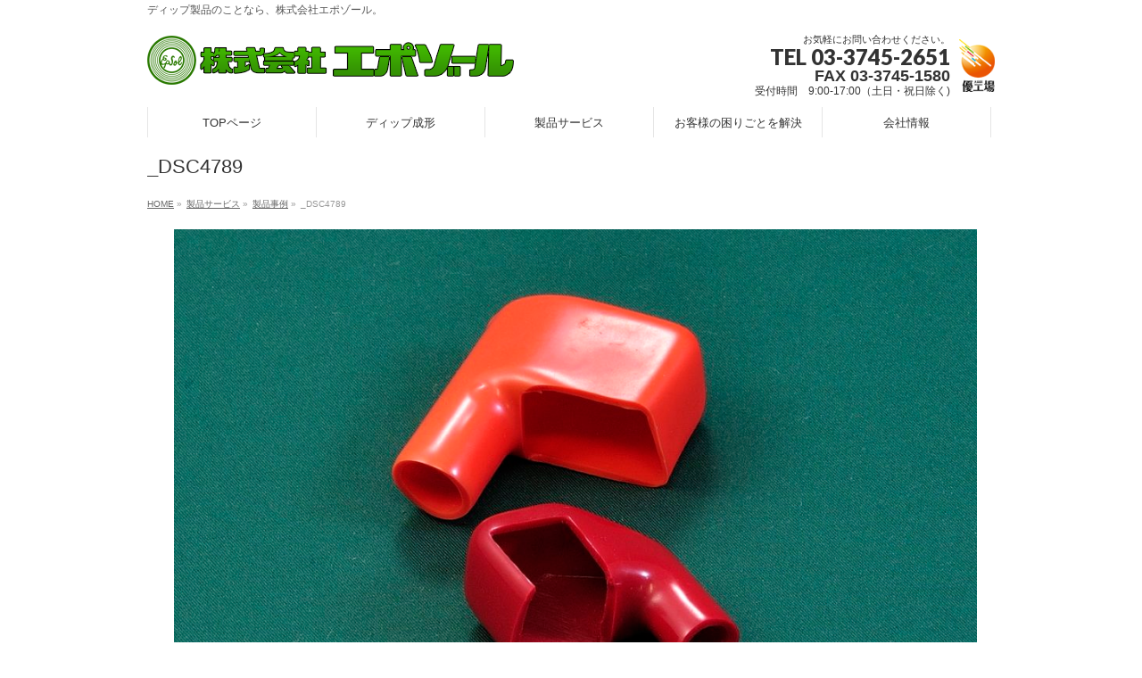

--- FILE ---
content_type: text/html; charset=UTF-8
request_url: https://epsol-ota.com/service/case/_dsc4789/
body_size: 10982
content:
<!DOCTYPE html>
<!--[if IE]>
<meta http-equiv="X-UA-Compatible" content="IE=Edge">
<![endif]-->
<html xmlns:fb="http://ogp.me/ns/fb#" dir="ltr" lang="ja" prefix="og: https://ogp.me/ns#">
<head>
<meta charset="UTF-8" />
<link rel="start" href="https://epsol-ota.com" title="HOME" />

<!--[if lte IE 8]>
<link rel="stylesheet" type="text/css" media="all" href="https://epsol-ota.com/wp/wp-content/themes/biz-vektor-child/style_oldie.css" />
<![endif]-->
<meta id="viewport" name="viewport" content="width=device-width, initial-scale=1">
<title>_DSC4789 | 株式会社エポゾール</title>
<!--[if lt IE 9]><script src="https://epsol-ota.com/wp/wp-content/themes/biz-vektor/js/html5.js"></script><![endif]-->

		<!-- All in One SEO 4.8.4.1 - aioseo.com -->
	<meta name="robots" content="max-image-preview:large" />
	<link rel="canonical" href="https://epsol-ota.com/service/case/_dsc4789/" />
	<meta name="generator" content="All in One SEO (AIOSEO) 4.8.4.1" />
		<meta property="og:locale" content="ja_JP" />
		<meta property="og:site_name" content="株式会社エポゾール | ディップ製品のことなら、株式会社エポゾール。" />
		<meta property="og:type" content="article" />
		<meta property="og:title" content="_DSC4789 | 株式会社エポゾール" />
		<meta property="og:url" content="https://epsol-ota.com/service/case/_dsc4789/" />
		<meta property="article:published_time" content="2017-08-03T05:26:20+00:00" />
		<meta property="article:modified_time" content="2017-08-03T05:26:20+00:00" />
		<meta name="twitter:card" content="summary" />
		<meta name="twitter:title" content="_DSC4789 | 株式会社エポゾール" />
		<script type="application/ld+json" class="aioseo-schema">
			{"@context":"https:\/\/schema.org","@graph":[{"@type":"BreadcrumbList","@id":"https:\/\/epsol-ota.com\/service\/case\/_dsc4789\/#breadcrumblist","itemListElement":[{"@type":"ListItem","@id":"https:\/\/epsol-ota.com#listItem","position":1,"name":"\u30db\u30fc\u30e0","item":"https:\/\/epsol-ota.com","nextItem":{"@type":"ListItem","@id":"https:\/\/epsol-ota.com\/service\/case\/_dsc4789\/#listItem","name":"_DSC4789"}},{"@type":"ListItem","@id":"https:\/\/epsol-ota.com\/service\/case\/_dsc4789\/#listItem","position":2,"name":"_DSC4789","previousItem":{"@type":"ListItem","@id":"https:\/\/epsol-ota.com#listItem","name":"\u30db\u30fc\u30e0"}}]},{"@type":"ItemPage","@id":"https:\/\/epsol-ota.com\/service\/case\/_dsc4789\/#itempage","url":"https:\/\/epsol-ota.com\/service\/case\/_dsc4789\/","name":"_DSC4789 | \u682a\u5f0f\u4f1a\u793e\u30a8\u30dd\u30be\u30fc\u30eb","inLanguage":"ja","isPartOf":{"@id":"https:\/\/epsol-ota.com\/#website"},"breadcrumb":{"@id":"https:\/\/epsol-ota.com\/service\/case\/_dsc4789\/#breadcrumblist"},"author":{"@id":"https:\/\/epsol-ota.com\/author\/epsol_2017admin\/#author"},"creator":{"@id":"https:\/\/epsol-ota.com\/author\/epsol_2017admin\/#author"},"datePublished":"2017-08-03T14:26:20+09:00","dateModified":"2017-08-03T14:26:20+09:00"},{"@type":"Organization","@id":"https:\/\/epsol-ota.com\/#organization","name":"\u682a\u5f0f\u4f1a\u793e\u30a8\u30dd\u30be\u30fc\u30eb","description":"\u30c7\u30a3\u30c3\u30d7\u88fd\u54c1\u306e\u3053\u3068\u306a\u3089\u3001\u682a\u5f0f\u4f1a\u793e\u30a8\u30dd\u30be\u30fc\u30eb\u3002","url":"https:\/\/epsol-ota.com\/"},{"@type":"Person","@id":"https:\/\/epsol-ota.com\/author\/epsol_2017admin\/#author","url":"https:\/\/epsol-ota.com\/author\/epsol_2017admin\/","name":"epsol_2017admin","image":{"@type":"ImageObject","@id":"https:\/\/epsol-ota.com\/service\/case\/_dsc4789\/#authorImage","url":"https:\/\/secure.gravatar.com\/avatar\/acb5c4dff59146e93dcd3bd9a07b7dec1497cd7a48f7b2369c23e36708e17732?s=96&d=mm&r=g","width":96,"height":96,"caption":"epsol_2017admin"}},{"@type":"WebSite","@id":"https:\/\/epsol-ota.com\/#website","url":"https:\/\/epsol-ota.com\/","name":"\u682a\u5f0f\u4f1a\u793e\u30a8\u30dd\u30be\u30fc\u30eb","description":"\u30c7\u30a3\u30c3\u30d7\u88fd\u54c1\u306e\u3053\u3068\u306a\u3089\u3001\u682a\u5f0f\u4f1a\u793e\u30a8\u30dd\u30be\u30fc\u30eb\u3002","inLanguage":"ja","publisher":{"@id":"https:\/\/epsol-ota.com\/#organization"}}]}
		</script>
		<!-- All in One SEO -->

<link rel='dns-prefetch' href='//maxcdn.bootstrapcdn.com' />
<link rel='dns-prefetch' href='//fonts.googleapis.com' />
<link rel="alternate" type="application/rss+xml" title="株式会社エポゾール &raquo; フィード" href="https://epsol-ota.com/feed/" />
<link rel="alternate" type="application/rss+xml" title="株式会社エポゾール &raquo; コメントフィード" href="https://epsol-ota.com/comments/feed/" />
<link rel="alternate" title="oEmbed (JSON)" type="application/json+oembed" href="https://epsol-ota.com/wp-json/oembed/1.0/embed?url=https%3A%2F%2Fepsol-ota.com%2Fservice%2Fcase%2F_dsc4789%2F" />
<link rel="alternate" title="oEmbed (XML)" type="text/xml+oembed" href="https://epsol-ota.com/wp-json/oembed/1.0/embed?url=https%3A%2F%2Fepsol-ota.com%2Fservice%2Fcase%2F_dsc4789%2F&#038;format=xml" />
<meta name="description" content="ディップ製品のことなら、株式会社エポゾール。" />
<style type="text/css">.keyColorBG,.keyColorBGh:hover,.keyColor_bg,.keyColor_bg_hover:hover{background-color: #e90000;}.keyColorCl,.keyColorClh:hover,.keyColor_txt,.keyColor_txt_hover:hover{color: #e90000;}.keyColorBd,.keyColorBdh:hover,.keyColor_border,.keyColor_border_hover:hover{border-color: #e90000;}.color_keyBG,.color_keyBGh:hover,.color_key_bg,.color_key_bg_hover:hover{background-color: #e90000;}.color_keyCl,.color_keyClh:hover,.color_key_txt,.color_key_txt_hover:hover{color: #e90000;}.color_keyBd,.color_keyBdh:hover,.color_key_border,.color_key_border_hover:hover{border-color: #e90000;}</style>
<style id='wp-img-auto-sizes-contain-inline-css' type='text/css'>
img:is([sizes=auto i],[sizes^="auto," i]){contain-intrinsic-size:3000px 1500px}
/*# sourceURL=wp-img-auto-sizes-contain-inline-css */
</style>
<style id='wp-emoji-styles-inline-css' type='text/css'>

	img.wp-smiley, img.emoji {
		display: inline !important;
		border: none !important;
		box-shadow: none !important;
		height: 1em !important;
		width: 1em !important;
		margin: 0 0.07em !important;
		vertical-align: -0.1em !important;
		background: none !important;
		padding: 0 !important;
	}
/*# sourceURL=wp-emoji-styles-inline-css */
</style>
<style id='wp-block-library-inline-css' type='text/css'>
:root{--wp-block-synced-color:#7a00df;--wp-block-synced-color--rgb:122,0,223;--wp-bound-block-color:var(--wp-block-synced-color);--wp-editor-canvas-background:#ddd;--wp-admin-theme-color:#007cba;--wp-admin-theme-color--rgb:0,124,186;--wp-admin-theme-color-darker-10:#006ba1;--wp-admin-theme-color-darker-10--rgb:0,107,160.5;--wp-admin-theme-color-darker-20:#005a87;--wp-admin-theme-color-darker-20--rgb:0,90,135;--wp-admin-border-width-focus:2px}@media (min-resolution:192dpi){:root{--wp-admin-border-width-focus:1.5px}}.wp-element-button{cursor:pointer}:root .has-very-light-gray-background-color{background-color:#eee}:root .has-very-dark-gray-background-color{background-color:#313131}:root .has-very-light-gray-color{color:#eee}:root .has-very-dark-gray-color{color:#313131}:root .has-vivid-green-cyan-to-vivid-cyan-blue-gradient-background{background:linear-gradient(135deg,#00d084,#0693e3)}:root .has-purple-crush-gradient-background{background:linear-gradient(135deg,#34e2e4,#4721fb 50%,#ab1dfe)}:root .has-hazy-dawn-gradient-background{background:linear-gradient(135deg,#faaca8,#dad0ec)}:root .has-subdued-olive-gradient-background{background:linear-gradient(135deg,#fafae1,#67a671)}:root .has-atomic-cream-gradient-background{background:linear-gradient(135deg,#fdd79a,#004a59)}:root .has-nightshade-gradient-background{background:linear-gradient(135deg,#330968,#31cdcf)}:root .has-midnight-gradient-background{background:linear-gradient(135deg,#020381,#2874fc)}:root{--wp--preset--font-size--normal:16px;--wp--preset--font-size--huge:42px}.has-regular-font-size{font-size:1em}.has-larger-font-size{font-size:2.625em}.has-normal-font-size{font-size:var(--wp--preset--font-size--normal)}.has-huge-font-size{font-size:var(--wp--preset--font-size--huge)}.has-text-align-center{text-align:center}.has-text-align-left{text-align:left}.has-text-align-right{text-align:right}.has-fit-text{white-space:nowrap!important}#end-resizable-editor-section{display:none}.aligncenter{clear:both}.items-justified-left{justify-content:flex-start}.items-justified-center{justify-content:center}.items-justified-right{justify-content:flex-end}.items-justified-space-between{justify-content:space-between}.screen-reader-text{border:0;clip-path:inset(50%);height:1px;margin:-1px;overflow:hidden;padding:0;position:absolute;width:1px;word-wrap:normal!important}.screen-reader-text:focus{background-color:#ddd;clip-path:none;color:#444;display:block;font-size:1em;height:auto;left:5px;line-height:normal;padding:15px 23px 14px;text-decoration:none;top:5px;width:auto;z-index:100000}html :where(.has-border-color){border-style:solid}html :where([style*=border-top-color]){border-top-style:solid}html :where([style*=border-right-color]){border-right-style:solid}html :where([style*=border-bottom-color]){border-bottom-style:solid}html :where([style*=border-left-color]){border-left-style:solid}html :where([style*=border-width]){border-style:solid}html :where([style*=border-top-width]){border-top-style:solid}html :where([style*=border-right-width]){border-right-style:solid}html :where([style*=border-bottom-width]){border-bottom-style:solid}html :where([style*=border-left-width]){border-left-style:solid}html :where(img[class*=wp-image-]){height:auto;max-width:100%}:where(figure){margin:0 0 1em}html :where(.is-position-sticky){--wp-admin--admin-bar--position-offset:var(--wp-admin--admin-bar--height,0px)}@media screen and (max-width:600px){html :where(.is-position-sticky){--wp-admin--admin-bar--position-offset:0px}}

/*# sourceURL=wp-block-library-inline-css */
</style><style id='global-styles-inline-css' type='text/css'>
:root{--wp--preset--aspect-ratio--square: 1;--wp--preset--aspect-ratio--4-3: 4/3;--wp--preset--aspect-ratio--3-4: 3/4;--wp--preset--aspect-ratio--3-2: 3/2;--wp--preset--aspect-ratio--2-3: 2/3;--wp--preset--aspect-ratio--16-9: 16/9;--wp--preset--aspect-ratio--9-16: 9/16;--wp--preset--color--black: #000000;--wp--preset--color--cyan-bluish-gray: #abb8c3;--wp--preset--color--white: #ffffff;--wp--preset--color--pale-pink: #f78da7;--wp--preset--color--vivid-red: #cf2e2e;--wp--preset--color--luminous-vivid-orange: #ff6900;--wp--preset--color--luminous-vivid-amber: #fcb900;--wp--preset--color--light-green-cyan: #7bdcb5;--wp--preset--color--vivid-green-cyan: #00d084;--wp--preset--color--pale-cyan-blue: #8ed1fc;--wp--preset--color--vivid-cyan-blue: #0693e3;--wp--preset--color--vivid-purple: #9b51e0;--wp--preset--gradient--vivid-cyan-blue-to-vivid-purple: linear-gradient(135deg,rgb(6,147,227) 0%,rgb(155,81,224) 100%);--wp--preset--gradient--light-green-cyan-to-vivid-green-cyan: linear-gradient(135deg,rgb(122,220,180) 0%,rgb(0,208,130) 100%);--wp--preset--gradient--luminous-vivid-amber-to-luminous-vivid-orange: linear-gradient(135deg,rgb(252,185,0) 0%,rgb(255,105,0) 100%);--wp--preset--gradient--luminous-vivid-orange-to-vivid-red: linear-gradient(135deg,rgb(255,105,0) 0%,rgb(207,46,46) 100%);--wp--preset--gradient--very-light-gray-to-cyan-bluish-gray: linear-gradient(135deg,rgb(238,238,238) 0%,rgb(169,184,195) 100%);--wp--preset--gradient--cool-to-warm-spectrum: linear-gradient(135deg,rgb(74,234,220) 0%,rgb(151,120,209) 20%,rgb(207,42,186) 40%,rgb(238,44,130) 60%,rgb(251,105,98) 80%,rgb(254,248,76) 100%);--wp--preset--gradient--blush-light-purple: linear-gradient(135deg,rgb(255,206,236) 0%,rgb(152,150,240) 100%);--wp--preset--gradient--blush-bordeaux: linear-gradient(135deg,rgb(254,205,165) 0%,rgb(254,45,45) 50%,rgb(107,0,62) 100%);--wp--preset--gradient--luminous-dusk: linear-gradient(135deg,rgb(255,203,112) 0%,rgb(199,81,192) 50%,rgb(65,88,208) 100%);--wp--preset--gradient--pale-ocean: linear-gradient(135deg,rgb(255,245,203) 0%,rgb(182,227,212) 50%,rgb(51,167,181) 100%);--wp--preset--gradient--electric-grass: linear-gradient(135deg,rgb(202,248,128) 0%,rgb(113,206,126) 100%);--wp--preset--gradient--midnight: linear-gradient(135deg,rgb(2,3,129) 0%,rgb(40,116,252) 100%);--wp--preset--font-size--small: 13px;--wp--preset--font-size--medium: 20px;--wp--preset--font-size--large: 36px;--wp--preset--font-size--x-large: 42px;--wp--preset--spacing--20: 0.44rem;--wp--preset--spacing--30: 0.67rem;--wp--preset--spacing--40: 1rem;--wp--preset--spacing--50: 1.5rem;--wp--preset--spacing--60: 2.25rem;--wp--preset--spacing--70: 3.38rem;--wp--preset--spacing--80: 5.06rem;--wp--preset--shadow--natural: 6px 6px 9px rgba(0, 0, 0, 0.2);--wp--preset--shadow--deep: 12px 12px 50px rgba(0, 0, 0, 0.4);--wp--preset--shadow--sharp: 6px 6px 0px rgba(0, 0, 0, 0.2);--wp--preset--shadow--outlined: 6px 6px 0px -3px rgb(255, 255, 255), 6px 6px rgb(0, 0, 0);--wp--preset--shadow--crisp: 6px 6px 0px rgb(0, 0, 0);}:where(.is-layout-flex){gap: 0.5em;}:where(.is-layout-grid){gap: 0.5em;}body .is-layout-flex{display: flex;}.is-layout-flex{flex-wrap: wrap;align-items: center;}.is-layout-flex > :is(*, div){margin: 0;}body .is-layout-grid{display: grid;}.is-layout-grid > :is(*, div){margin: 0;}:where(.wp-block-columns.is-layout-flex){gap: 2em;}:where(.wp-block-columns.is-layout-grid){gap: 2em;}:where(.wp-block-post-template.is-layout-flex){gap: 1.25em;}:where(.wp-block-post-template.is-layout-grid){gap: 1.25em;}.has-black-color{color: var(--wp--preset--color--black) !important;}.has-cyan-bluish-gray-color{color: var(--wp--preset--color--cyan-bluish-gray) !important;}.has-white-color{color: var(--wp--preset--color--white) !important;}.has-pale-pink-color{color: var(--wp--preset--color--pale-pink) !important;}.has-vivid-red-color{color: var(--wp--preset--color--vivid-red) !important;}.has-luminous-vivid-orange-color{color: var(--wp--preset--color--luminous-vivid-orange) !important;}.has-luminous-vivid-amber-color{color: var(--wp--preset--color--luminous-vivid-amber) !important;}.has-light-green-cyan-color{color: var(--wp--preset--color--light-green-cyan) !important;}.has-vivid-green-cyan-color{color: var(--wp--preset--color--vivid-green-cyan) !important;}.has-pale-cyan-blue-color{color: var(--wp--preset--color--pale-cyan-blue) !important;}.has-vivid-cyan-blue-color{color: var(--wp--preset--color--vivid-cyan-blue) !important;}.has-vivid-purple-color{color: var(--wp--preset--color--vivid-purple) !important;}.has-black-background-color{background-color: var(--wp--preset--color--black) !important;}.has-cyan-bluish-gray-background-color{background-color: var(--wp--preset--color--cyan-bluish-gray) !important;}.has-white-background-color{background-color: var(--wp--preset--color--white) !important;}.has-pale-pink-background-color{background-color: var(--wp--preset--color--pale-pink) !important;}.has-vivid-red-background-color{background-color: var(--wp--preset--color--vivid-red) !important;}.has-luminous-vivid-orange-background-color{background-color: var(--wp--preset--color--luminous-vivid-orange) !important;}.has-luminous-vivid-amber-background-color{background-color: var(--wp--preset--color--luminous-vivid-amber) !important;}.has-light-green-cyan-background-color{background-color: var(--wp--preset--color--light-green-cyan) !important;}.has-vivid-green-cyan-background-color{background-color: var(--wp--preset--color--vivid-green-cyan) !important;}.has-pale-cyan-blue-background-color{background-color: var(--wp--preset--color--pale-cyan-blue) !important;}.has-vivid-cyan-blue-background-color{background-color: var(--wp--preset--color--vivid-cyan-blue) !important;}.has-vivid-purple-background-color{background-color: var(--wp--preset--color--vivid-purple) !important;}.has-black-border-color{border-color: var(--wp--preset--color--black) !important;}.has-cyan-bluish-gray-border-color{border-color: var(--wp--preset--color--cyan-bluish-gray) !important;}.has-white-border-color{border-color: var(--wp--preset--color--white) !important;}.has-pale-pink-border-color{border-color: var(--wp--preset--color--pale-pink) !important;}.has-vivid-red-border-color{border-color: var(--wp--preset--color--vivid-red) !important;}.has-luminous-vivid-orange-border-color{border-color: var(--wp--preset--color--luminous-vivid-orange) !important;}.has-luminous-vivid-amber-border-color{border-color: var(--wp--preset--color--luminous-vivid-amber) !important;}.has-light-green-cyan-border-color{border-color: var(--wp--preset--color--light-green-cyan) !important;}.has-vivid-green-cyan-border-color{border-color: var(--wp--preset--color--vivid-green-cyan) !important;}.has-pale-cyan-blue-border-color{border-color: var(--wp--preset--color--pale-cyan-blue) !important;}.has-vivid-cyan-blue-border-color{border-color: var(--wp--preset--color--vivid-cyan-blue) !important;}.has-vivid-purple-border-color{border-color: var(--wp--preset--color--vivid-purple) !important;}.has-vivid-cyan-blue-to-vivid-purple-gradient-background{background: var(--wp--preset--gradient--vivid-cyan-blue-to-vivid-purple) !important;}.has-light-green-cyan-to-vivid-green-cyan-gradient-background{background: var(--wp--preset--gradient--light-green-cyan-to-vivid-green-cyan) !important;}.has-luminous-vivid-amber-to-luminous-vivid-orange-gradient-background{background: var(--wp--preset--gradient--luminous-vivid-amber-to-luminous-vivid-orange) !important;}.has-luminous-vivid-orange-to-vivid-red-gradient-background{background: var(--wp--preset--gradient--luminous-vivid-orange-to-vivid-red) !important;}.has-very-light-gray-to-cyan-bluish-gray-gradient-background{background: var(--wp--preset--gradient--very-light-gray-to-cyan-bluish-gray) !important;}.has-cool-to-warm-spectrum-gradient-background{background: var(--wp--preset--gradient--cool-to-warm-spectrum) !important;}.has-blush-light-purple-gradient-background{background: var(--wp--preset--gradient--blush-light-purple) !important;}.has-blush-bordeaux-gradient-background{background: var(--wp--preset--gradient--blush-bordeaux) !important;}.has-luminous-dusk-gradient-background{background: var(--wp--preset--gradient--luminous-dusk) !important;}.has-pale-ocean-gradient-background{background: var(--wp--preset--gradient--pale-ocean) !important;}.has-electric-grass-gradient-background{background: var(--wp--preset--gradient--electric-grass) !important;}.has-midnight-gradient-background{background: var(--wp--preset--gradient--midnight) !important;}.has-small-font-size{font-size: var(--wp--preset--font-size--small) !important;}.has-medium-font-size{font-size: var(--wp--preset--font-size--medium) !important;}.has-large-font-size{font-size: var(--wp--preset--font-size--large) !important;}.has-x-large-font-size{font-size: var(--wp--preset--font-size--x-large) !important;}
/*# sourceURL=global-styles-inline-css */
</style>

<style id='classic-theme-styles-inline-css' type='text/css'>
/*! This file is auto-generated */
.wp-block-button__link{color:#fff;background-color:#32373c;border-radius:9999px;box-shadow:none;text-decoration:none;padding:calc(.667em + 2px) calc(1.333em + 2px);font-size:1.125em}.wp-block-file__button{background:#32373c;color:#fff;text-decoration:none}
/*# sourceURL=/wp-includes/css/classic-themes.min.css */
</style>
<link rel='stylesheet' id='Biz_Vektor_common_style-css' href='https://epsol-ota.com/wp/wp-content/themes/biz-vektor/css/bizvektor_common_min.css?ver=1.9.14' type='text/css' media='all' />
<link rel='stylesheet' id='Biz_Vektor_Design_style-css' href='https://epsol-ota.com/wp/wp-content/themes/biz-vektor/design_skins/plain/plain.css?ver=1.9.14' type='text/css' media='all' />
<link rel='stylesheet' id='Biz_Vektor_plugin_sns_style-css' href='https://epsol-ota.com/wp/wp-content/themes/biz-vektor/plugins/sns/style_bizvektor_sns.css?ver=6.9' type='text/css' media='all' />
<link rel='stylesheet' id='Biz_Vektor_add_font_awesome-css' href='//maxcdn.bootstrapcdn.com/font-awesome/4.3.0/css/font-awesome.min.css?ver=6.9' type='text/css' media='all' />
<link rel='stylesheet' id='Biz_Vektor_add_web_fonts-css' href='//fonts.googleapis.com/css?family=Droid+Sans%3A700%7CLato%3A900%7CAnton&#038;ver=6.9' type='text/css' media='all' />
<link rel='stylesheet' id='slb_core-css' href='https://epsol-ota.com/wp/wp-content/plugins/simple-lightbox/client/css/app.css?ver=2.9.4' type='text/css' media='all' />
<link rel="https://api.w.org/" href="https://epsol-ota.com/wp-json/" /><link rel="alternate" title="JSON" type="application/json" href="https://epsol-ota.com/wp-json/wp/v2/media/222" /><link rel="EditURI" type="application/rsd+xml" title="RSD" href="https://epsol-ota.com/wp/xmlrpc.php?rsd" />
<link rel='shortlink' href='https://epsol-ota.com/?p=222' />
<!-- [ BizVektor OGP ] -->
<meta property="og:site_name" content="株式会社エポゾール" />
<meta property="og:url" content="https://epsol-ota.com/service/case/_dsc4789/" />
<meta property="fb:app_id" content="" />
<meta property="og:type" content="article" />
<meta property="og:title" content="_DSC4789 | 株式会社エポゾール" />
<meta property="og:description" content="ディップ製品のことなら、株式会社エポゾール。" />
<!-- [ /BizVektor OGP ] -->
<!--[if lte IE 8]>
<link rel="stylesheet" type="text/css" media="all" href="https://epsol-ota.com/wp/wp-content/themes/biz-vektor/design_skins/plain/plain_oldie.css" />
<![endif]-->
<link rel="pingback" href="https://epsol-ota.com/wp/xmlrpc.php" />
<link rel="icon" href="https://epsol-ota.com/wp/wp-content/uploads/cropped-61827f432f282cf67ff7dd7fa0b158d8-1-32x32.jpg" sizes="32x32" />
<link rel="icon" href="https://epsol-ota.com/wp/wp-content/uploads/cropped-61827f432f282cf67ff7dd7fa0b158d8-1-192x192.jpg" sizes="192x192" />
<link rel="apple-touch-icon" href="https://epsol-ota.com/wp/wp-content/uploads/cropped-61827f432f282cf67ff7dd7fa0b158d8-1-180x180.jpg" />
<meta name="msapplication-TileImage" content="https://epsol-ota.com/wp/wp-content/uploads/cropped-61827f432f282cf67ff7dd7fa0b158d8-1-270x270.jpg" />
<style type="text/css">
/*-------------------------------------------*/
/*	menu divide
/*-------------------------------------------*/
@media (min-width: 970px) {
#gMenu.itemClose .menu, #gMenu.itemOpen .menu { display: -webkit-flex; display: flex; }
#gMenu .menu > li { width:100%; }
}
</style>
<style type="text/css">
/*-------------------------------------------*/
/*	font
/*-------------------------------------------*/
h1,h2,h3,h4,h4,h5,h6,#header #site-title,#pageTitBnr #pageTitInner #pageTit,#content .leadTxt,#sideTower .localHead {font-family: "ヒラギノ角ゴ Pro W3","Hiragino Kaku Gothic Pro","メイリオ",Meiryo,Osaka,"ＭＳ Ｐゴシック","MS PGothic",sans-serif; }
#pageTitBnr #pageTitInner #pageTit { font-weight:lighter; }
#gMenu .menu li a strong {font-family: "ヒラギノ角ゴ Pro W3","Hiragino Kaku Gothic Pro","メイリオ",Meiryo,Osaka,"ＭＳ Ｐゴシック","MS PGothic",sans-serif; }
</style>
<link rel="stylesheet" href="https://epsol-ota.com/wp/wp-content/themes/biz-vektor-child/style.css" type="text/css" media="all" />
</head>

<body class="attachment wp-singular attachment-template-default attachmentid-222 attachment-jpeg wp-theme-biz-vektor wp-child-theme-biz-vektor-child two-column left-sidebar">

<div id="fb-root"></div>

<div id="wrap">

<!--[if lte IE 8]>
<div id="eradi_ie_box">
<div class="alert_title">ご利用の <span style="font-weight: bold;">Internet Exproler</span> は古すぎます。</div>
<p>あなたがご利用の Internet Explorer はすでにサポートが終了しているため、正しい表示・動作を保証しておりません。<br />
古い Internet Exproler はセキュリティーの観点からも、<a href="https://www.microsoft.com/ja-jp/windows/lifecycle/iesupport/" target="_blank" >新しいブラウザに移行する事が強く推奨されています。</a><br />
<a href="http://windows.microsoft.com/ja-jp/internet-explorer/" target="_blank" >最新のInternet Exproler</a> や <a href="https://www.microsoft.com/ja-jp/windows/microsoft-edge" target="_blank" >Edge</a> を利用するか、<a href="https://www.google.co.jp/chrome/browser/index.html" target="_blank">Chrome</a> や <a href="https://www.mozilla.org/ja/firefox/new/" target="_blank">Firefox</a> など、より早くて快適なブラウザをご利用ください。</p>
</div>
<![endif]-->

<!-- [ #headerTop ] -->
<div id="headerTop">
<div class="innerBox">
<div id="site-description">ディップ製品のことなら、株式会社エポゾール。</div>
</div>
</div><!-- [ /#headerTop ] -->

<!-- [ #header ] -->
<div id="header">
<div id="headerInner" class="innerBox">
<!-- [ #headLogo ] -->
<div id="site-title">
<a href="https://epsol-ota.com/" title="株式会社エポゾール" rel="home">
<img src="https://epsol-ota.com/wp/wp-content/uploads/logo.png" alt="株式会社エポゾール" /></a>
</div>
<!-- [ /#headLogo ] -->

<!-- [ #headContact ] -->
<div id="headContact" class="itemClose" onclick="showHide('headContact');"><div id="headContactInner">
<div id="headContactTxt">お気軽にお問い合わせください。</div>
<div id="headContactTel">TEL 03-3745-2651</div>
<div id="headContactTime"><span class="fax">FAX 03-3745-1580</span><br>受付時間　9:00-17:00（土日・祝日除く)</div>
</div></div><!-- [ /#headContact ] -->

</div>
<!-- #headerInner -->
</div>
<!-- [ /#header ] -->


<!-- [ #gMenu ] -->
<div id="gMenu" class="itemClose">
<div id="gMenuInner" class="innerBox">
<h3 class="assistive-text" onclick="showHide('gMenu');"><span>MENU</span></h3>
<div class="skip-link screen-reader-text">
	<a href="#content" title="メニューを飛ばす">メニューを飛ばす</a>
</div>
<div class="menu-globalnav-container"><ul id="menu-globalnav" class="menu"><li id="menu-item-69" class="menu-item menu-item-type-custom menu-item-object-custom"><a href="/"><strong>TOPページ</strong></a></li>
<li id="menu-item-106" class="menu-item menu-item-type-post_type menu-item-object-page menu-item-has-children"><a href="https://epsol-ota.com/dip/"><strong>ディップ成形</strong></a>
<ul class="sub-menu">
	<li id="menu-item-105" class="menu-item menu-item-type-post_type menu-item-object-page"><a href="https://epsol-ota.com/dip/about-dip/">ディップ成形とは</a></li>
	<li id="menu-item-25" class="menu-item menu-item-type-post_type menu-item-object-page"><a href="https://epsol-ota.com/dip/material/">材料について</a></li>
	<li id="menu-item-24" class="menu-item menu-item-type-post_type menu-item-object-page"><a href="https://epsol-ota.com/dip/recipe/">製法と特徴</a></li>
	<li id="menu-item-23" class="menu-item menu-item-type-post_type menu-item-object-page"><a href="https://epsol-ota.com/dip/function/">成形品の機能</a></li>
	<li id="menu-item-22" class="menu-item menu-item-type-post_type menu-item-object-page"><a href="https://epsol-ota.com/dip/strength/">当社の強み</a></li>
</ul>
</li>
<li id="menu-item-28" class="menu-item menu-item-type-post_type menu-item-object-page menu-item-has-children"><a href="https://epsol-ota.com/service/"><strong>製品サービス</strong></a>
<ul class="sub-menu">
	<li id="menu-item-42" class="menu-item menu-item-type-post_type menu-item-object-page"><a href="https://epsol-ota.com/service/case/">製品事例</a></li>
	<li id="menu-item-41" class="menu-item menu-item-type-post_type menu-item-object-page"><a href="https://epsol-ota.com/service/flow/">お問合せの流れ</a></li>
	<li id="menu-item-39" class="menu-item menu-item-type-post_type menu-item-object-page"><a href="https://epsol-ota.com/service/sale/">樹脂素材販売</a></li>
	<li id="menu-item-40" class="menu-item menu-item-type-post_type menu-item-object-page"><a href="https://epsol-ota.com/?page_id=35">ライニング材（休止中）</a></li>
</ul>
</li>
<li id="menu-item-44" class="menu-item menu-item-type-post_type menu-item-object-page menu-item-has-children"><a href="https://epsol-ota.com/solution/"><strong>お客様の困りごとを解決</strong></a>
<ul class="sub-menu">
	<li id="menu-item-54" class="menu-item menu-item-type-post_type menu-item-object-page"><a href="https://epsol-ota.com/solution/counterplan/">防錆対策</a></li>
	<li id="menu-item-166" class="menu-item menu-item-type-post_type menu-item-object-page"><a href="https://epsol-ota.com/solution/insulation/">絶縁対策</a></li>
	<li id="menu-item-53" class="menu-item menu-item-type-post_type menu-item-object-page"><a href="https://epsol-ota.com/solution/others/">その他</a></li>
	<li id="menu-item-52" class="menu-item menu-item-type-post_type menu-item-object-page"><a href="https://epsol-ota.com/solution/faq/">よくある質問</a></li>
</ul>
</li>
<li id="menu-item-56" class="menu-item menu-item-type-post_type menu-item-object-page menu-item-has-children"><a href="https://epsol-ota.com/company/"><strong>会社情報</strong></a>
<ul class="sub-menu">
	<li id="menu-item-68" class="menu-item menu-item-type-post_type menu-item-object-page"><a href="https://epsol-ota.com/company/introduction/">会社紹介</a></li>
	<li id="menu-item-67" class="menu-item menu-item-type-post_type menu-item-object-page"><a href="https://epsol-ota.com/company/yuu-factory/">大田区「優工場」</a></li>
	<li id="menu-item-66" class="menu-item menu-item-type-post_type menu-item-object-page"><a href="https://epsol-ota.com/company/contact/">お問合せ</a></li>
</ul>
</li>
</ul></div>
</div><!-- [ /#gMenuInner ] -->
</div>
<!-- [ /#gMenu ] -->


<div id="pageTitBnr">
<div class="innerBox">
<div id="pageTitInner">
<h1 id="pageTit">
_DSC4789</h1>
</div><!-- [ /#pageTitInner ] -->
</div>
</div><!-- [ /#pageTitBnr ] -->
<!-- [ #panList ] -->
<div id="panList">
<div id="panListInner" class="innerBox">
<ul><li id="panHome"><a href="https://epsol-ota.com"><span>HOME</span></a> &raquo; </li><li itemscope itemtype="http://data-vocabulary.org/Breadcrumb"><a href="https://epsol-ota.com/service/" itemprop="url"><span itemprop="title">製品サービス</span></a> &raquo; </li><li itemscope itemtype="http://data-vocabulary.org/Breadcrumb"><a href="https://epsol-ota.com/service/case/" itemprop="url"><span itemprop="title">製品事例</span></a> &raquo; </li><li><span>_DSC4789</span></li></ul></div>
</div>
<!-- [ /#panList ] -->

<div id="main">
<!-- [ #container ] -->
<div id="container" class="innerBox">
	<!-- [ #content ] -->
	<div id="content" class="content wide">


				<div id="post-222" class="post-222 attachment type-attachment status-inherit hentry">

					<div class="entry-content">
						<div class="entry-attachment">
						<p class="attachment"><a href="https://epsol-ota.com/service/case/img_0492/" title="_DSC4789" rel="attachment"><img width="900" height="600" src="https://epsol-ota.com/wp/wp-content/uploads/2017/05/DSC4789.jpg" class="attachment-900x9999 size-900x9999" alt="" decoding="async" fetchpriority="high" srcset="https://epsol-ota.com/wp/wp-content/uploads/2017/05/DSC4789.jpg 1172w, https://epsol-ota.com/wp/wp-content/uploads/2017/05/DSC4789-300x200.jpg 300w, https://epsol-ota.com/wp/wp-content/uploads/2017/05/DSC4789-768x512.jpg 768w, https://epsol-ota.com/wp/wp-content/uploads/2017/05/DSC4789-1024x682.jpg 1024w" sizes="(max-width: 900px) 100vw, 900px" /></a></p>

						<div id="nav-below" class="navigation">
							<div class="nav-previous"><a href='https://epsol-ota.com/service/case/_dsc4783/'>_DSC4783</a></div>
							<div class="nav-next"><a href='https://epsol-ota.com/service/case/img_0492/'>IMG_0492</a></div>
						</div><!-- #nav-below -->
						</div><!-- .entry-attachment -->
						<div class="entry-caption"></div>


					</div><!-- .entry-content -->

				</div><!-- #post-## -->


	</div>
	<!-- [ /#content ] -->

</div>
<!-- [ /#container ] -->

</div><!-- #main -->

<div id="back-top">
<a href="#wrap">
	<img id="pagetop" src="https://epsol-ota.com/wp/wp-content/themes/biz-vektor/js/res-vektor/images/footer_pagetop.png" alt="PAGETOP" />
</a>
</div>

<!-- [ #footerSection ] -->
<div id="footerSection">

	<div id="pagetop">
	<div id="pagetopInner" class="innerBox">
	<a href="#wrap">PAGETOP</a>
	</div>
	</div>

	<div id="footMenu">
	<div id="footMenuInner" class="innerBox">
		</div>
	</div>

	<!-- [ #footer ] -->
	<div id="footer">
	<!-- [ #footerInner ] -->
	<div id="footerInner" class="innerBox">
		<dl id="footerOutline">
		<dt><img src="https://epsol-ota.com/wp/wp-content/uploads/logo.png" alt="株式会社エポゾール" /></dt>
		<dd>
		軟質プラスチック製品とコパゾール販売でお客様をご支援します。		</dd>
		</dl>
		<!-- [ #footerSiteMap ] -->
		<div id="footerSiteMap">
<div class="menu-globalnav-container"><ul id="menu-globalnav-1" class="menu"><li id="menu-item-69" class="menu-item menu-item-type-custom menu-item-object-custom menu-item-69"><a href="/">TOPページ</a></li>
<li id="menu-item-106" class="menu-item menu-item-type-post_type menu-item-object-page menu-item-has-children menu-item-106"><a href="https://epsol-ota.com/dip/">ディップ成形</a>
<ul class="sub-menu">
	<li id="menu-item-105" class="menu-item menu-item-type-post_type menu-item-object-page menu-item-105"><a href="https://epsol-ota.com/dip/about-dip/">ディップ成形とは</a></li>
	<li id="menu-item-25" class="menu-item menu-item-type-post_type menu-item-object-page menu-item-25"><a href="https://epsol-ota.com/dip/material/">材料について</a></li>
	<li id="menu-item-24" class="menu-item menu-item-type-post_type menu-item-object-page menu-item-24"><a href="https://epsol-ota.com/dip/recipe/">製法と特徴</a></li>
	<li id="menu-item-23" class="menu-item menu-item-type-post_type menu-item-object-page menu-item-23"><a href="https://epsol-ota.com/dip/function/">成形品の機能</a></li>
	<li id="menu-item-22" class="menu-item menu-item-type-post_type menu-item-object-page menu-item-22"><a href="https://epsol-ota.com/dip/strength/">当社の強み</a></li>
</ul>
</li>
<li id="menu-item-28" class="menu-item menu-item-type-post_type menu-item-object-page menu-item-has-children menu-item-28"><a href="https://epsol-ota.com/service/">製品サービス</a>
<ul class="sub-menu">
	<li id="menu-item-42" class="menu-item menu-item-type-post_type menu-item-object-page menu-item-42"><a href="https://epsol-ota.com/service/case/">製品事例</a></li>
	<li id="menu-item-41" class="menu-item menu-item-type-post_type menu-item-object-page menu-item-41"><a href="https://epsol-ota.com/service/flow/">お問合せの流れ</a></li>
	<li id="menu-item-39" class="menu-item menu-item-type-post_type menu-item-object-page menu-item-39"><a href="https://epsol-ota.com/service/sale/">樹脂素材販売</a></li>
	<li id="menu-item-40" class="menu-item menu-item-type-post_type menu-item-object-page menu-item-40"><a href="https://epsol-ota.com/?page_id=35">ライニング材（休止中）</a></li>
</ul>
</li>
<li id="menu-item-44" class="menu-item menu-item-type-post_type menu-item-object-page menu-item-has-children menu-item-44"><a href="https://epsol-ota.com/solution/">お客様の困りごとを解決</a>
<ul class="sub-menu">
	<li id="menu-item-54" class="menu-item menu-item-type-post_type menu-item-object-page menu-item-54"><a href="https://epsol-ota.com/solution/counterplan/">防錆対策</a></li>
	<li id="menu-item-166" class="menu-item menu-item-type-post_type menu-item-object-page menu-item-166"><a href="https://epsol-ota.com/solution/insulation/">絶縁対策</a></li>
	<li id="menu-item-53" class="menu-item menu-item-type-post_type menu-item-object-page menu-item-53"><a href="https://epsol-ota.com/solution/others/">その他</a></li>
	<li id="menu-item-52" class="menu-item menu-item-type-post_type menu-item-object-page menu-item-52"><a href="https://epsol-ota.com/solution/faq/">よくある質問</a></li>
</ul>
</li>
<li id="menu-item-56" class="menu-item menu-item-type-post_type menu-item-object-page menu-item-has-children menu-item-56"><a href="https://epsol-ota.com/company/">会社情報</a>
<ul class="sub-menu">
	<li id="menu-item-68" class="menu-item menu-item-type-post_type menu-item-object-page menu-item-68"><a href="https://epsol-ota.com/company/introduction/">会社紹介</a></li>
	<li id="menu-item-67" class="menu-item menu-item-type-post_type menu-item-object-page menu-item-67"><a href="https://epsol-ota.com/company/yuu-factory/">大田区「優工場」</a></li>
	<li id="menu-item-66" class="menu-item menu-item-type-post_type menu-item-object-page menu-item-66"><a href="https://epsol-ota.com/company/contact/">お問合せ</a></li>
</ul>
</li>
</ul></div></div>
		<!-- [ /#footerSiteMap ] -->
	</div>
	<!-- [ /#footerInner ] -->
	</div>
	<!-- [ /#footer ] -->

	<!-- [ #siteBottom ] -->
	<div id="siteBottom">
	<div id="siteBottomInner" class="innerBox">
	<div id="copy">Copyright &copy; <a href="https://epsol-ota.com/" rel="home">株式会社エポゾール</a> All Rights Reserved.</div><div id="powerd">Powered by <a href="https://ja.wordpress.org/">WordPress</a> &amp; <a href="http://bizvektor.com" target="_blank" title="無料WordPressテーマ BizVektor(ビズベクトル)"> BizVektor Theme</a> by <a href="http://www.vektor-inc.co.jp" target="_blank" title="株式会社ベクトル -ウェブサイト制作・WordPressカスタマイズ- [ 愛知県名古屋市 ]">Vektor,Inc.</a> technology.</div>	</div>
	</div>
	<!-- [ /#siteBottom ] -->
</div>
<!-- [ /#footerSection ] -->
</div>
<!-- [ /#wrap ] -->
<script type="speculationrules">
{"prefetch":[{"source":"document","where":{"and":[{"href_matches":"/*"},{"not":{"href_matches":["/wp/wp-*.php","/wp/wp-admin/*","/wp/wp-content/uploads/*","/wp/wp-content/*","/wp/wp-content/plugins/*","/wp/wp-content/themes/biz-vektor-child/*","/wp/wp-content/themes/biz-vektor/*","/*\\?(.+)"]}},{"not":{"selector_matches":"a[rel~=\"nofollow\"]"}},{"not":{"selector_matches":".no-prefetch, .no-prefetch a"}}]},"eagerness":"conservative"}]}
</script>
<script type="text/javascript" src="https://epsol-ota.com/wp/wp-includes/js/comment-reply.min.js?ver=6.9" id="comment-reply-js" async="async" data-wp-strategy="async" fetchpriority="low"></script>
<script type="text/javascript" src="https://epsol-ota.com/wp/wp-includes/js/jquery/jquery.min.js?ver=3.7.1" id="jquery-core-js"></script>
<script type="text/javascript" src="https://epsol-ota.com/wp/wp-includes/js/jquery/jquery-migrate.min.js?ver=3.4.1" id="jquery-migrate-js"></script>
<script type="text/javascript" id="biz-vektor-min-js-js-extra">
/* <![CDATA[ */
var bv_sliderParams = {"slideshowSpeed":"5000","animation":"fade"};
//# sourceURL=biz-vektor-min-js-js-extra
/* ]]> */
</script>
<script type="text/javascript" src="https://epsol-ota.com/wp/wp-content/themes/biz-vektor/js/biz-vektor-min.js?ver=1.9.14&#039; defer=&#039;defer" id="biz-vektor-min-js-js"></script>
<script id="wp-emoji-settings" type="application/json">
{"baseUrl":"https://s.w.org/images/core/emoji/17.0.2/72x72/","ext":".png","svgUrl":"https://s.w.org/images/core/emoji/17.0.2/svg/","svgExt":".svg","source":{"concatemoji":"https://epsol-ota.com/wp/wp-includes/js/wp-emoji-release.min.js?ver=6.9"}}
</script>
<script type="module">
/* <![CDATA[ */
/*! This file is auto-generated */
const a=JSON.parse(document.getElementById("wp-emoji-settings").textContent),o=(window._wpemojiSettings=a,"wpEmojiSettingsSupports"),s=["flag","emoji"];function i(e){try{var t={supportTests:e,timestamp:(new Date).valueOf()};sessionStorage.setItem(o,JSON.stringify(t))}catch(e){}}function c(e,t,n){e.clearRect(0,0,e.canvas.width,e.canvas.height),e.fillText(t,0,0);t=new Uint32Array(e.getImageData(0,0,e.canvas.width,e.canvas.height).data);e.clearRect(0,0,e.canvas.width,e.canvas.height),e.fillText(n,0,0);const a=new Uint32Array(e.getImageData(0,0,e.canvas.width,e.canvas.height).data);return t.every((e,t)=>e===a[t])}function p(e,t){e.clearRect(0,0,e.canvas.width,e.canvas.height),e.fillText(t,0,0);var n=e.getImageData(16,16,1,1);for(let e=0;e<n.data.length;e++)if(0!==n.data[e])return!1;return!0}function u(e,t,n,a){switch(t){case"flag":return n(e,"\ud83c\udff3\ufe0f\u200d\u26a7\ufe0f","\ud83c\udff3\ufe0f\u200b\u26a7\ufe0f")?!1:!n(e,"\ud83c\udde8\ud83c\uddf6","\ud83c\udde8\u200b\ud83c\uddf6")&&!n(e,"\ud83c\udff4\udb40\udc67\udb40\udc62\udb40\udc65\udb40\udc6e\udb40\udc67\udb40\udc7f","\ud83c\udff4\u200b\udb40\udc67\u200b\udb40\udc62\u200b\udb40\udc65\u200b\udb40\udc6e\u200b\udb40\udc67\u200b\udb40\udc7f");case"emoji":return!a(e,"\ud83e\u1fac8")}return!1}function f(e,t,n,a){let r;const o=(r="undefined"!=typeof WorkerGlobalScope&&self instanceof WorkerGlobalScope?new OffscreenCanvas(300,150):document.createElement("canvas")).getContext("2d",{willReadFrequently:!0}),s=(o.textBaseline="top",o.font="600 32px Arial",{});return e.forEach(e=>{s[e]=t(o,e,n,a)}),s}function r(e){var t=document.createElement("script");t.src=e,t.defer=!0,document.head.appendChild(t)}a.supports={everything:!0,everythingExceptFlag:!0},new Promise(t=>{let n=function(){try{var e=JSON.parse(sessionStorage.getItem(o));if("object"==typeof e&&"number"==typeof e.timestamp&&(new Date).valueOf()<e.timestamp+604800&&"object"==typeof e.supportTests)return e.supportTests}catch(e){}return null}();if(!n){if("undefined"!=typeof Worker&&"undefined"!=typeof OffscreenCanvas&&"undefined"!=typeof URL&&URL.createObjectURL&&"undefined"!=typeof Blob)try{var e="postMessage("+f.toString()+"("+[JSON.stringify(s),u.toString(),c.toString(),p.toString()].join(",")+"));",a=new Blob([e],{type:"text/javascript"});const r=new Worker(URL.createObjectURL(a),{name:"wpTestEmojiSupports"});return void(r.onmessage=e=>{i(n=e.data),r.terminate(),t(n)})}catch(e){}i(n=f(s,u,c,p))}t(n)}).then(e=>{for(const n in e)a.supports[n]=e[n],a.supports.everything=a.supports.everything&&a.supports[n],"flag"!==n&&(a.supports.everythingExceptFlag=a.supports.everythingExceptFlag&&a.supports[n]);var t;a.supports.everythingExceptFlag=a.supports.everythingExceptFlag&&!a.supports.flag,a.supports.everything||((t=a.source||{}).concatemoji?r(t.concatemoji):t.wpemoji&&t.twemoji&&(r(t.twemoji),r(t.wpemoji)))});
//# sourceURL=https://epsol-ota.com/wp/wp-includes/js/wp-emoji-loader.min.js
/* ]]> */
</script>
<script type="text/javascript" id="slb_context">/* <![CDATA[ */if ( !!window.jQuery ) {(function($){$(document).ready(function(){if ( !!window.SLB ) { {$.extend(SLB, {"context":["public","user_guest"]});} }})})(jQuery);}/* ]]> */</script>
</body>
</html>

--- FILE ---
content_type: text/css
request_url: https://epsol-ota.com/wp/wp-content/themes/biz-vektor-child/style.css
body_size: 2276
content:
@charset "utf-8";
/*
Theme Name: 株式会社エポゾール
Theme URI: http://bizvektor.com
Template: biz-vektor
Description: 
Author: 株式会社エポゾール
Tags: 
Version: 0.1.0
*/


/* ■common */

* {
	box-sizing: border-box;
}

body {
	color: #333333;
}

.content ul {
	margin-left: 5px;
}

.content ul li {
	list-style: none;
	padding-left: 17px;
	background: url(/images/ic_arrow_r.png) 
		0 5px 
		no-repeat;
	background-size: 13px;
}

.clearfix:after {
	display: block;
	content: "";
	clear: both;
}

#headerTop #site-description {
	color: #555555;
}

#header #headContact #headContactTime span.fax {
	font-size: 18px;
	font-weight: bold;
}

.page #pageTitBnr,
.single #pageTitBnr,
.category #pageTitBnr,
.archive #pageTitBnr {
	margin: 20px 0;
	background: -prefix-linear-gradient(top, #01b20d, #06880f);
	background: linear-gradient(to bottom, #01b20d, #06880f);
	color: #ffffff;
}

#main #container {
	padding-top: 15px;
}

.content table {
	font-size: 100%;
}

#header #headContact {
	width: auto;
}

/* ■Home */

#topMainBnrFrame {
	border: none;
}

.home #main {
	background: url(/images/bg01.jpg) 
		50% bottom 
		no-repeat;
}

#topPr .topPrInner p.topPrDescription {
	font-size: 13px;
	line-height: 140%;
}

#recent-posts-3 {
	margin-bottom: 30px;
}

.content #topInfo h2,
.content #recent-posts-3 h2:first-child {
	margin: 0;
	padding: 10px;
	border: 0;
	border-radius: 5px 5px 0 0;
	background: -prefix-linear-gradient(top, #08a113, #017309);
	background: linear-gradient(to bottom, #08a113, #017309);
	color: #ffffff;
	text-align: center;
}

.content .infoList ul li .infoTxt,
.content .infoList ul li .infoTxt a {
	display: inline;
}

.content .infoList ul li .infoTxt a {
	background: none;
}

.home .content ul,
.archive .content ul {
	margin: 0;
	padding: 10px 0 5px;
	background: #ffffff;
	border-radius: 0 0 5px 5px;
}

.home .content ul {
	border: solid 3px #129f1e;
}

.home .content ul li,
.archive .content ul li {
	list-style: none;
	padding-left: 30px;
	background-position: 10px 50%;
	border-bottom: dotted 1px #666666;
}

.home .moreLink,
.content .infoList .rssBtn {
	display: none;
}

#topMainBnr {
	background: url(/images/index_sl_bg.jpg) 
		50% 0 
		repeat-x;
}

.home #recent-posts-3 ul li {
	background: none;
}


/* ■Footer */

#footMenu {
	padding: 0;
}

#footMenu .innerBox {
	padding: 0;
	border: none;
}

#footer {
	padding-top: 0;
	padding-bottom: 30px;
	background: url(/images/bg_footer_02.png) 
		0 70px 
		repeat-x;
	border-top: solid 3px #129f1e;
}

#footer dl#footerOutline {
	float: none;
	width: 100%;
	height: 80px;
}

#footer dl#footerOutline:after {
	display: block;
	content: "";
	clear: both;
}

#footer dl#footerOutline dd {
	line-height: 33px;
}

#footer #footerSiteMap {
	width: 100%;
}

#footerSiteMap .menu {
	font-size: 0px;
}

#footerSiteMap .menu li {
	margin: 0;
	font-size: 12px;
}

#footerSiteMap .menu li ul li {
	width: 100%;
}

#footerSection {
	background: url(/images/bg_footer.jpg) 
		left bottom 
		repeat-x;
}

#siteBottom {
	padding-bottom: 25px;
	color: #ffffff;
}

#siteBottom a {
	color: #ffffff;
}

#powerd {
	display: none;
}

/* 製法と特徴 */

#post-15 table th,
#post-15 table td:nth-of-type(2n),
#post-15 table td:nth-of-type(2n+3){
	width: 40%;
}

#post-15 table th:nth-of-type(1),
#post-15 table td:first-of-type  {
	width: 20%;
}



/* 製品情報 */

#post-30 div.photo:nth-of-type(1) img {
	width: 25%;
	height: auto;
}

#post-30 div.photo p {
	margin: 0;
	padding: 0;
	text-align: center;
}

#post-30 div.photo p:nth-child(5) img:nth-of-type(1) {
	display: inline-block;
	width: auto;
	height: 279px !important;
}

/* お問い合わせの流れ */

#post-32 #flow {
	padding: 30px 30px 50px;
}

#post-32 #flow p {
	margin: 0;
	padding: 0;
	text-align: center;
}

#post-32 #flow p img {
	width: 30px;
	height: auto;
}

#post-32 #flow p:nth-of-type(2n+1) {
	width: 80%;
	margin: 0 auto;
	padding: 20px 0;
	background: #eefae9;
	border: solid 2px #68c244;
	border-radius: 5px;
}

#post-32 #flow p strong {
	color: #358814;
	font-size: 18px;
}

/* ■お問い合わせ */

.content #post-63 form strong {
	padding-left: 1.5em;
}

/* ライニング材 */

.content #post-35 .chara img {
	padding-bottom: 5px;
}

@media (min-width:770px) {

/* common */

	#headContactInner {
		padding-right: 50px;
		background: url(/images/ic_yu_new.png) 
			100% 50% 
			no-repeat;
		background-size: 40px auto;
	}

	table.shortTable {
		width: 600px;
	}

/* Footer */

	#footer dl#footerOutline {
		padding-top: 20px;
	}

	#footer dl#footerOutline dt {
		float: left;
		padding-right: 24px;
	}

	#footerSiteMap .menu li {
		width: 20%;
	}

/* Home */

	.content .sectionBox#widget-page-71 {
		min-height: 235px;
		margin-bottom: 10px;
		padding: 25px 40px 0;
		background: url(/images/index_bg04.jpg) 
			0 0 
			no-repeat;
		color: #ffffff;
	}

	.content .sectionBox#widget-page-71 h2:first-child {
		margin: 0 0 20px;
		padding: 0;
		border: none;
		color: #ffffff;
		font-size: 20px;
	}

	.content .sectionBox#widget-page-71 p {
		padding: 0;
		font-size: 15px;
		line-height: 150%;
	}

	.content #topPr h3 {
		margin: 0;
		padding-left: 0;
		border: none;
		text-align: center;
		line-height: 53px;
	}

	.content #topPr h3 a {
		color: #ffffff;
	}

	#topPr #topPrLeft h3 {
		background: url(/images/index_bg01.jpg) 
			50% 0 
			no-repeat;
		background-size: 100% 100%;
	}

	#topPr #topPrCenter h3 {
		background: url(/images/index_bg02.jpg) 
			50% 0 
			no-repeat;
		background-size: 100% 100%;
	}

	#topPr #topPrRight h3 {
		background: url(/images/index_bg03.jpg) 
			50% 0 
			no-repeat;
		background-size: 100% 100%;
	}

	#topPr .prImage {
		margin-bottom: 0;
		border-left: solid 3px;
		border-right: solid 3px;
	}

	#topPr .topPrTxtBox .moreLink a {
		margin: 15px 0 0;
		padding: 8px 15px;
		border-radius: 5px;
		color: #ffffff;
		font-size: 12px;
		font-weight: bold;
	}

	#topPr .topPrTxtBox {
		padding: 10px;
		background: #ffffff;
		border-style: solid;
		border-width: 0 3px 3px;
		border-radius: 0 0 5px 5px;
	}

	#topPr .topPrTxtBox .moreLink {
		text-align: center;
	}

	#topPr #topPrLeft .prImage,
	#topPr #topPrLeft .topPrTxtBox {
		border-color: #0062ce;
	}

	#topPr #topPrCenter .prImage,
	#topPr #topPrCenter .topPrTxtBox {
		border-color: #129f1e;
	}

	#topPr #topPrRight .prImage,
	#topPr #topPrRight .topPrTxtBox {
		border-color: #ff6800;
	}

	#topPr #topPrLeft .topPrTxtBox .moreLink a {
		background: #0062ce;
	}

	#topPr #topPrCenter .topPrTxtBox .moreLink a {
		background: #129f1e;
	}

	#topPr #topPrRight .topPrTxtBox .moreLink a {
		background: #ff6800;
	}

/* よくあるご質問 */

	.content #post-50 dl dt,
	.content #post-50 dl dd {
		padding-left: 2em;
		text-indent: -2em;
	}

	.content #post-50 dl dd,
	.content #post-50 dl dd:nth-of-type(4),
	.content #post-50 dl dd:nth-of-type(7),
	.content #post-50 dl dd:nth-of-type(11),
	.content #post-50 dl dd:nth-of-type(13),
	.content #post-50 dl dd:nth-of-type(17),
	.content #post-50 dl dd:nth-of-type(18)  {
		width: 630px;
	}

	.content #post-50 dl dd:nth-of-type(8) div {
		width: 280px !important;
	}

/* ライニング材 */

	.content #post-35 table {
		float: left;
		width: 600px;
	}

/* 当社の強み */

	.content #post-19 table th,
	.content #post-19 table td {
		text-align: center;
	}


/* 会社紹介 */

	.content #post-59 table {
		width: 600px;
	}

}


@media (max-width:769px) {

/* common */

	#site-title,
	#headContactInner {
		text-align: center;
	}

	#headContactInner {
		padding-bottom: 60px;
		background: url(/images/ic_yu_new.png) 
			50% 100% 
			no-repeat;
		background-size: 40px auto;
	}

	#header #headContact #headContactTime span.fax {
		font-size: 14px;
	}

/* Footer */

	#footer dl#footerOutline dt {
		margin-top: 10px;
		margin-bottom: 0;
	}

	#footer dl#footerOutline dd {
		line-height: 1em;
	}

}